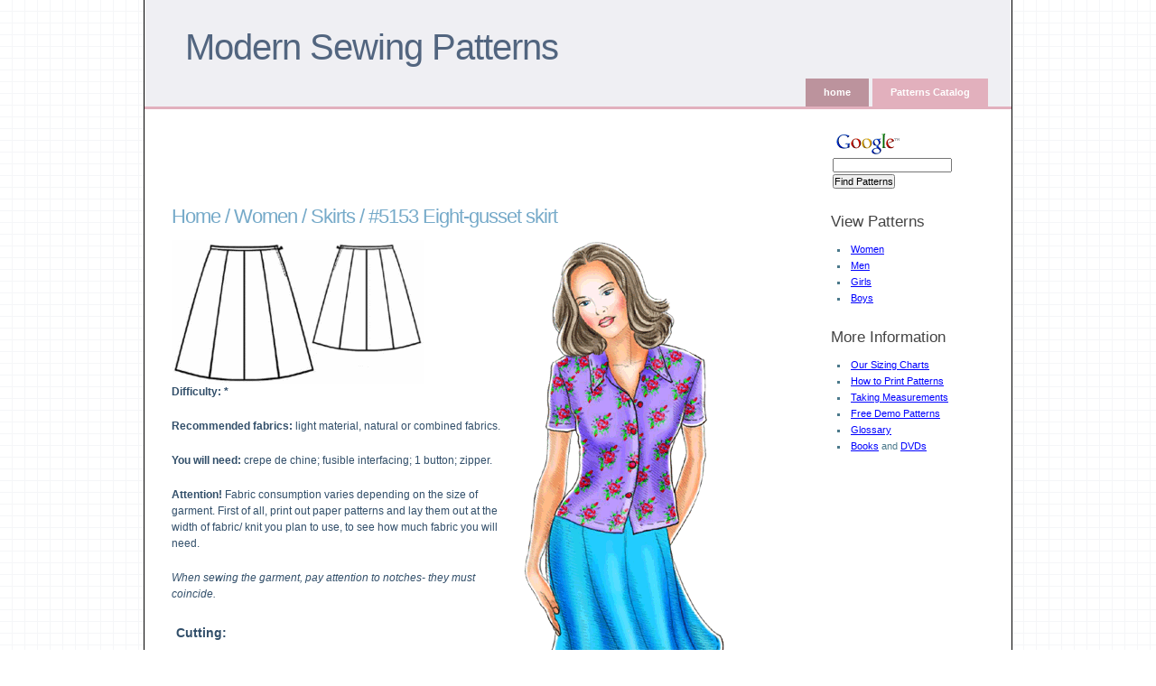

--- FILE ---
content_type: text/html
request_url: https://m-sewing.com/patterns-catalog/women/skirts/eight-gusset-skirt.html
body_size: 3098
content:
<!DOCTYPE html PUBLIC "-//W3C//DTD XHTML 1.0 Transitional//EN"
"http://www.w3.org/TR/xhtml1/DTD/xhtml1-transitional.dtd">
<html xmlns="http://www.w3.org/1999/xhtml">
<head>
  <title>Women :. Skirts :. #5153 Eight-gusset skirt</title>

  <meta http-equiv="content-type" content="application/xhtml+xml; charset=utf-8" />
  <meta name="robots" content="index, follow" />
  <meta name="keywords" content="sewing pattern, pdf, women, skirts,  eight-gusset skirt"/>
  <meta name="description" content="sewing patterns for women, category: skirts - #5153 eight-gusset skirt (PDF files and instructions)"/>
  <meta name="author" content="Modern Sewing Patterns"/>
  <link rel="stylesheet" href="../../../public/stylesheets/styles.css" media="all" type="text/css" />

  <style>
    #sidebar { width: 170px; padding-top: 20px; }
    #content { padding-top: 10px; }
  </style>
  <script type="text/javascript" src="https://ajax.googleapis.com/ajax/libs/jquery/1.4.2/jquery.min.js"></script>

</head>
<body>

<div id="page">
<div id="header">
  <h1><a href="../../../index.html">Modern Sewing Patterns</a> <span></span></h1>
  <div id="nav">
    <ul>
      <li><a href="../../../index.html" title="sewing patterns home">home</a></li>
      <li><a href="../../../patterns-catalog.html" title="Patterns Catalog"  class="current">Patterns Catalog</a></li>
 
    </ul>
  </div> <!-- end #navigation -->
</div> <!-- end #header --><div style="height: 90px; float: left; width: 728px; margin: 5px;">
<script type="text/javascript"><!--
eval('google' + '_ad_' + 'client = "pub'+'-'+'6720093026257775";');
/* 728x90, created 5/25/09 */
google_ad_slot = "7960560868";
google_ad_width = 728;
google_ad_height = 90;
//-->
</script>
<script type="text/javascript" src="https://pagead2.googlesyndication.com/pagead/show_ads.js">
</script>
</div>
<div id="sidebar">

  <!-- SiteSearch Google -->
<form method="get" action="https://www.google.com/custom" target="_top">
<table border="0">
<tr><td nowrap="nowrap" valign="top" align="left" height="32">
<a href="https://www.google.com/">
<img src="https://www.google.com/logos/Logo_25wht.gif" border="0" alt="Google" align="middle"></img></a>
<br/>
<input type="hidden" name="domains" value="m-sewing.com"></input>
<label for="sbi" style="display: none">Enter your search terms</label>
<input type="text" name="q" size="20" maxlength="255" value="" id="sbi"></input>
</td></tr>
<tr>
<td nowrap="nowrap">
<table>
</table>
<label for="sbb" style="display: none">Submit search form</label>
<input type="hidden" name="sitesearch" value="m-sewing.com" id="ss1"></input>
<input type="submit" name="sa" value="Find Patterns" id="sbb"></input>
<input id="gcid" type="hidden" name="client" value=""></input>
<script>
document.getElementById('gcid').value = 'pub' + '-' + '6720093026257775';
</script>
<input type="hidden" name="forid" value="1"></input>
<input type="hidden" name="ie" value="UTF-8"></input>
<input type="hidden" name="oe" value="UTF-8"></input>
<input type="hidden" name="cof" value="GALT:#008000;GL:1;DIV:#F5F0F5;VLC:663399;AH:center;BGC:FFFFFF;LBGC:336699;ALC:0000FF;LC:0000FF;T:000000;GFNT:0000FF;GIMP:0000FF;FORID:1"></input>
<input type="hidden" name="hl" value="en"></input>
</td></tr></table>
</form>
<!-- SiteSearch Google -->  <!--
  <h3>Buy This Pattern</h3>
  <ul>
    <li><a href="http://m-sewing.com/patterns-catalog/buy-custom-size-pattern.html?pat=%235153+Eight-gusset+skirt">Your Size - $4.95</a></li>
  </ul>
  -->
  <h3>View Patterns</h3>

<ul>
  <li><a href="../../women.html" title="Women" >Women</a></li>
  <li><a href="../../men.html" title="Men" >Men</a></li>
  <li><a href="../../girls.html" title="Girls" >Girls</a></li>
  <li><a href="../../boys.html" title="Boys" >Boys</a></li>
</ul>

<h3>More Information</h3>
<ul>
  <li><a href="../../howtos/our-size-charts.html" title="Our Sizing Charts" >Our Sizing Charts</a></li>
  <li><a href="../../howtos/how-to-print-patterns.html" title="How to Print Patterns" >How to Print Patterns</a></li>
  <li><a href="../../howtos/taking-measurements.html" title="Taking Measurements" >Taking Measurements</a></li>
  <li><a href="../../howtos/free-demo-patterns.html" title="Free Demo Patterns" >Free Demo Patterns</a></li>
  <li><a href="../../howtos/glossary.html" title="Glossary" >Glossary</a></li>
  <li>
    <a target="_blank" href="https://www.amazon.com/gp/search?ie=UTF8&keywords=sewing%20patterns&tag=modesewipatt-20&index=books&linkCode=ur2&camp=1789&creative=9325">Books</a> and
    <a target="_blank" href="https://www.amazon.com/gp/search?ie=UTF8&keywords=sewing&tag=modesewipatt-20&index=dvd&linkCode=ur2&camp=1789&creative=9325">DVDs</a>
  </li>
</ul>
 
<br/>

<script type="text/javascript"><!--

eval('google' + '_ad_' + 'client = "pub'+'-'+'6720093026257775";');

/* 160x600, created 2/13/08 */
google_ad_slot = "0049501784";
google_ad_width = 160;
google_ad_height = 600;
//-->
</script>
<script type="text/javascript" src="https://pagead2.googlesyndication.com/pagead/show_ads.js">
</script>

</div> <!-- end #sidebar -->

<div id="content">
  <h2>


<a href="../../../index.html" title="sewing patterns">Home</a> / <a href="../../women.html" title="Women" >Women</a> / <a href="../skirts.html" title="Skirts" >Skirts</a> / #5153 Eight-gusset skirt</h2>  

  
  <img alt="example - #5153 Eight-gusset skirt" src="../../../public/images/patterns/1259.gif" border="0" style="float:left;"/>
<img alt="preview - #5153 Eight-gusset skirt" src="../../../public/images/patterns/1258.gif" border="0" style="float:right;"/>

<div style="clear:left;">
<p><b>Difficulty:  <span class="diff">*</span></b></p>
<p><b>Recommended fabrics:</b> light material, natural or combined fabrics.</p>

<p><b>You will need:</b> crepe de chine; fusible interfacing; 1 button; zipper.</p>
<p><b>Attention!</b> Fabric consumption varies depending on the size of garment. First of all, print out paper patterns and lay them out at the width of fabric/ knit you plan to use, to see how much fabric you will need.</p>

<p><i>When sewing the garment, pay attention to notches- they must coincide.</i></p>

<h4>Cutting:</h4>

<h5>Fabric:</h5>
<p>1. Gussets - 8 details<br/>
2. Waistband - 1 detail</p>
<p><b>Fusible interfacing:</b> waistband.</p>

<h4>Instructions:</h4>
<p>1. Strength the waistband with the fusible interfacing.</p>

<p>2. Topstitch all side seams excluding place for zipper in the right side seam. Press allowances apart. Sew zipper in.</p>

<p>3. Sew waistband to waistline edge right side on left. Fold waistband along center break line right sides together and sew short ends. Fold the band under the seam allowance of the open waistband edge overlapping the joining seam and topstitch close along the edge. Work a button hole into the left end and sew the button to the right. </p>

<p>4. Turn over hem allowance along hemline, press, then topstitch.</p>

</div>
   

    
</div> <!-- end #content -->

<div id="box1">



<div>

<script type="text/javascript"><!--
eval('google' + '_ad_' + 'client = "pub'+'-'+'6720093026257775";');
/* a 728x90, created 2/12/08 */
google_ad_slot = "7060781164";
google_ad_width = 728;
google_ad_height = 90;
//-->
</script>
<script type="text/javascript" src="https://pagead2.googlesyndication.com/pagead/show_ads.js">
</script>
</div><br><br>

<h4>Free sewing patterns (PDF) available for download</h4>
<p>Please review <a href="../../howtos/our-size-charts.html" target="_blank">Our Sizing Charts</a></p>
<p>





<p>

<i>No Patterns Available for Download</i>
</p>

<div style="margin-top: 10px; margin-bottom: 20px;">
<span  class='st_facebook_large' ></span><span  class='st_twitter_large' ></span><span  class='st_sharethis_large' ></span><span  class='st_stumbleupon_large' ></span>
<script type="text/javascript">var switchTo5x=false;</script><script type="text/javascript" src="https://w.sharethis.com/button/buttons.js"></script><script type="text/javascript">stLight.options({publisher:'8ca3c600-5524-4488-b467-69fbbe112f98'});</script>
</div>



<br/>

<a href="../../../index.html">back to home page</a>

</div>

<div id="footer">
  <div id="footer-inner">
    <p>
      All Rights Reserved &copy; Copyright 2005-2025 <a href="http://www.m-sewing.com/" title="Modern Sewing Patterns">www.m-sewing.com</a>, email: <a href="/cdn-cgi/l/email-protection#2e474048416e43035d4b59474049004d4143"><span class="__cf_email__" data-cfemail="274e494148674a0a5442504e49400944484a">[email&#160;protected]</span></a><br/>
    </p>  </div>
</div>


<!-- end #footer --></div> <!-- end #page -->
<script data-cfasync="false" src="/cdn-cgi/scripts/5c5dd728/cloudflare-static/email-decode.min.js"></script><script defer src="https://static.cloudflareinsights.com/beacon.min.js/vcd15cbe7772f49c399c6a5babf22c1241717689176015" integrity="sha512-ZpsOmlRQV6y907TI0dKBHq9Md29nnaEIPlkf84rnaERnq6zvWvPUqr2ft8M1aS28oN72PdrCzSjY4U6VaAw1EQ==" data-cf-beacon='{"version":"2024.11.0","token":"37cc0356fb5b44f9a758a0767d777c87","r":1,"server_timing":{"name":{"cfCacheStatus":true,"cfEdge":true,"cfExtPri":true,"cfL4":true,"cfOrigin":true,"cfSpeedBrain":true},"location_startswith":null}}' crossorigin="anonymous"></script>
</body>
</html>

--- FILE ---
content_type: text/html; charset=utf-8
request_url: https://www.google.com/recaptcha/api2/aframe
body_size: 118
content:
<!DOCTYPE HTML><html><head><meta http-equiv="content-type" content="text/html; charset=UTF-8"></head><body><script nonce="HUquwpLXUa8AeF8KgErTXg">/** Anti-fraud and anti-abuse applications only. See google.com/recaptcha */ try{var clients={'sodar':'https://pagead2.googlesyndication.com/pagead/sodar?'};window.addEventListener("message",function(a){try{if(a.source===window.parent){var b=JSON.parse(a.data);var c=clients[b['id']];if(c){var d=document.createElement('img');d.src=c+b['params']+'&rc='+(localStorage.getItem("rc::a")?sessionStorage.getItem("rc::b"):"");window.document.body.appendChild(d);sessionStorage.setItem("rc::e",parseInt(sessionStorage.getItem("rc::e")||0)+1);localStorage.setItem("rc::h",'1769423369903');}}}catch(b){}});window.parent.postMessage("_grecaptcha_ready", "*");}catch(b){}</script></body></html>

--- FILE ---
content_type: text/css
request_url: https://m-sewing.com/public/stylesheets/styles.css
body_size: 1457
content:
body,div,dl,dt,dd,ul,ol,li,h1,h2,h3,h4,h5,h6,pre,code,form,fieldset,input,textarea,p,blockquote,th,td { margin:0; padding:0; }
/*table { border-collapse:collapse; border-spacing: 2px; }*/
fieldset,img { border:0; }
address,caption,cite,code,dfn,em,strong,th,var { font-style:normal; font-weight:normal; }
ol,ul { list-style:none; }
caption,th { text-align:left; }
h1,h2,h3,h4,h5,h6 { font-size:100%; font-weight:normal; }
q:before,q:after { content:''; }
abbr,acronym { border:0; }

body {
  background-image: url("../images/bg1.gif");
  color: #324F6A;
  font: 62.5% Tahoma, Verdana, Arial, Helvetica, sans-serif;	
  text-align: center;
}

/* links  */

a {
  /*color: #7C90A1;*/
  color: Blue;
  text-decoration: underline;
}

a:visited { color: #7C90A1; }
/*
a:hover { color: #234466; }
*/

/* headings */

h1 {font-size:2em}  /* displayed at 24px */
h2 {font-size:1.5em}  /* displayed at 18px */
h3 {font-size:1.25em}  /* displayed at 15px */
h4 {font-size:1em}  /* displayed at 12px */

/* strong em */
strong { font-weight: bolder; }
em { font-style: italic; }

/* tables & forms */

input, select, th, td {font-size:1em}

/* classes */

.error { color: red; }

/* page structure & layout */

#page {
  background: White; /*#f8fdfe;*/
  border-left: 1px solid #000;
  border-right: 1px solid #000;
  margin: 0 auto;
  text-align: left;
  width: 960px;
}
#header {	
  background: #efeff3; /* #6981a3; #f5b4b8; #012345;*/
  border-bottom: 3px solid #e2b0bd; /*#3C6787;*/
  height: 118px;
  position: relative;
}
#nav {
  bottom: 0;
  font-size: 1.1em;
  position: absolute;
  right: 25px;	
}
#breadcrumb {
  background: #87BCD8;
  border-bottom: 2px solid #90C7E4;
  color: #4C7897;
  font-size: 1.2em;
  height: 46px;
  position: relative;
}
#info {
  background: #76AAC9; 
  border-bottom: 3px solid #93CCEA;
  color: #E4EEF4; 	
  font-size: 1.2em;
  line-height: 2.0em;	
  position: relative;
  padding: 20px 230px 20px 30px;
}
#content {
  float: left;
  font-size: 1.2em;
  line-height: 1.5em;
  padding: 30px 20px 5px 30px;
  width: 660px;
}
#box1 {
  font-size: 1.2em;
  line-height: 1.5em;
  padding: 0px 20px 30px 30px;
  clear: both;
}
#sidebar {
  color: #4B798B;
  float: right;
  font-size: 1.1em;
  line-height: 1.4em;
  padding: 10px 30px 20px 20px;
  width: 186px;
}
#footer {
  border-top: 1px solid #DBDFE0;
  clear: both;
  color: #aaa;
  font-size: 1.1em;
  height: 70px;
}

/* header */

#header h1 {
  font-size: 4.0em;
  position: absolute;
  margin: 30px 0 0 45px;
}
#header h1 a {
  color: #52657f; /*#fce6cc; #9ca9b7;*/
  font-family: "Trebuchet MS", Arial, Helvetica, sans-serif;
  font-weight: normal;
  letter-spacing: -1px;
  text-decoration: none;
}
#header h1 a:hover {color: #404f63;}
#header h1 span {
  color: #fff;
  font-size: 18px;
}

/* navigation */

#nav ul {
  display: inline;
}
#nav li {
  display: block;
  float: left;
  list-style: none;
}
#nav li a {
  font-weight: bold;
  background: #bc939d; /* #e2b0bd; #234466;*/
  color: #fff;
  display: block;
  margin: 0 1px 0 1px;
  line-height: 1.6em;
  padding: 7px 20px 7px 20px;
  text-align: center;
  text-decoration: none;
}
#nav li a:hover,
#nav li a.current { background: #e2b0bd; /*#3C6787;*/ }

/* breadcrumb */

#breadcrumb a {
  color: #4c7897;
  text-decoration: none;
}

/* info */

#info a {
  color: #E4EEF4;
}

/* content */

#content h2, #box1 h2, h2.h2 {
  color: #76aac9;
  font-family: Arial, Helvetica, sans-serif;
  font-size: 22px;
  font-weight: normal;
  letter-spacing: -1px;
  padding: 0 0 17px 0;
}
#content h2 a, #box1 h2 a {
  color: #76aac9;
  text-decoration: none;
}
#content h2 a:hover, #box1 h2 a:hover {
  color: #7C90A1;
}
#content h3, #box1 h3 {
  background: none;
  border-bottom: 1px solid #dfe3e4;
  font-size: 1.2em;
  font-weight: bold;
  margin-bottom: 10px;
  padding: 5px;
}

#content h4, #box1 h4 {
  background: none;
  font-size: 1.2em;
  font-weight: bold;
  margin-bottom: 10px;
  padding: 5px;
}

#content p, #box1 p {
  line-height: 1.5em;
  margin: 0 0 20px 0;
}
#content ol, #box1 ol {
  line-height: 1.8em;
  margin: 0 30px 20px 50px;
}
#content ul, #box1 ul {
  line-height: 1.8em;
  margin: 0 30px 20px 30px;
}

body ul li {
  line-height: 1.8em;
  list-style: square;
  padding-left: 2px;
}

/* secondary content */

#sidebar h2, #sidebar h3 {
  color: #444;
  font-size: 1.5em;
  font-weight: normal;
  margin: 20px 0 5px 0;
  padding: 7px 0 7px 0;
}
#sidebar p { margin: 0; }
#sidebar ul {
  margin: 7px 0 20px 20px;
}
#sidebar ul li {
  height: 18px;
  list-style: square;
}	
#sidebar a {
  /*color: #4B798B;*/
}
#sidebar a:hover { color: #231f20; }


/* footer */

#footer p {
  line-height: 1.5em;
  margin-top: 15px;
  text-align: center;
}
#footer a {
  color: #aaa;
  text-decoration: underline;
}

/* misc */

a img { border: none; }
acronym { cursor: help; }
blockquote {
  /*background: url(quote.gif) no-repeat 10px 0;*/
  color: #76aac9;
  border-left: 2px solid #76aac9;
  line-height: 1.5em;
  margin: 0 10px 20px 10px;	
  padding: 0 10px 0 10px;
}
hr, .hide { display: none; }
.show { display: inline; }

pre, code { font-size: 1.1em; line-height: normal; background: #eee; color: #444; }

/* classes */

.right, .left {
  background: #fff;
  border: 1px solid #e3e7e8;
  float: left;
  margin: .5em 12px 6px 0;
  padding: 6px;
}
.right {
  float: right;
  margin: .5em 0  6px 12px;
}
.left {
  float: left;
  margin: .5em 12px 6px 0;
}

/* comment */
.comment-form-body {
  width: 450px;
}

/* special tables */
.t1 {
  border: 1px solid #e2b0bd;
}

.t1 td {
  padding: 5px;
  text-align: center;
}

.t1 th {
  padding: 5px;
  font-weight: bold;
  text-align: center;
  background-color: #efeff3;
}
#_a { visibility: hidden; }
